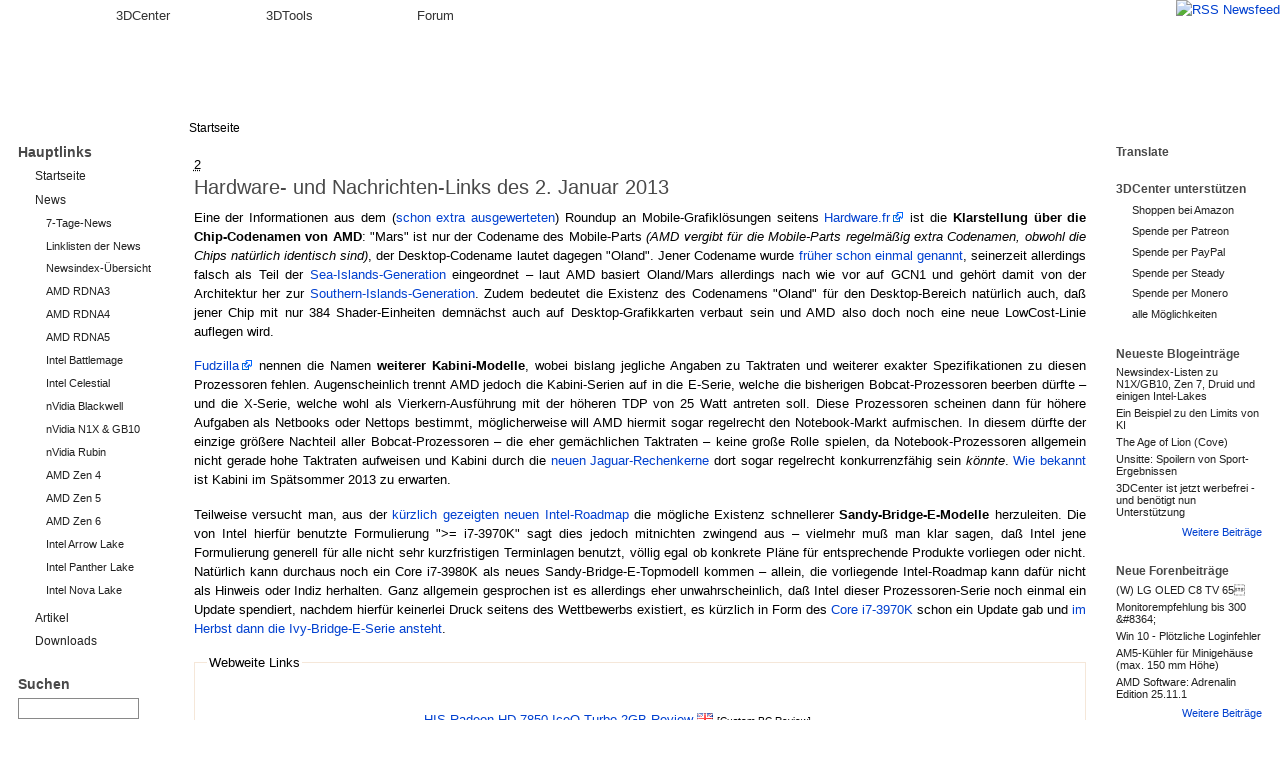

--- FILE ---
content_type: text/html; charset=utf-8
request_url: https://www.3dcenter.org/news/hardware-und-nachrichten-links-des-2-januar-2013
body_size: 11947
content:
<!DOCTYPE html>
<html lang="de">
  <head>
<meta http-equiv="Content-Type" content="text/html; charset=utf-8" />
    <title>Hardware- und Nachrichten-Links des 2. Januar 2013 | 3DCenter.org</title>
    <meta http-equiv="Content-Type" content="text/html; charset=utf-8" />
<meta name="copyright" content="/impressum/copyright" />
<meta name="DC.Title" content="Hardware- und Nachrichten-Links des 2. Januar 2013" />
<meta name="description" content="Eine der Informationen aus dem (schon extra ausgewerteten) Roundup an Mobile-Grafiklösungen seitens Hardware.fr ist die Klarstellung über die Chip-Codenamen von AMD: &quot;Mars&quot; ist nur der Codename des Mobile-Parts (AMD vergibt für die" />
<meta name="robots" content="index,follow" />
<link rel="canonical" href="http://www.3dcenter.org/news/hardware-und-nachrichten-links-des-2-januar-2013" />
<link rel="shortcut icon" href="/sites/all/themes/dreid_d5/favicon.ico" type="image/x-icon" />
    <link rel="apple-touch-icon" href="/sites/all/themes/dreid_d5/images/apple-touch-icon-57x57-precomposed.png" />
    <link rel="apple-touch-icon" sizes="72x72" href="/sites/all/themes/dreid_d5/images/apple-touch-icon-72x72-precomposed.png" />
    <link rel="apple-touch-icon" sizes="114x114" href="/sites/all/themes/dreid_d5/images/apple-touch-icon-114x114-precomposed.png" />
    <meta name="fb:page_id" content="130552120376210" />
    <meta name="fb:app_id" content="172924576116940" />
    <meta name="google-translate-customization" content="74a2d4e3678db2fb-886904a510c889dc-g9d4c78e2ebf58552-10" />
    <link rel="search" type="application/opensearchdescription+xml" href="/3dc-search.xml" title="3DCenter.org" />
    <meta name="theme-color" content="#ee7500" />
    <meta name="color-scheme" content="only light" />
    <style type="text/css" media="all">@import "/dateien/css/1a58b1f70d1bf1ed76542bf1312c29ec.css";</style>
    <link rel="stylesheet" type="text/css" media="print" href="/sites/all/themes/dreid_d5/print.css" />
    <link rel="stylesheet" type="text/css" media="all" href="/sites/all/themes/dreid_d5/style_news.css" />
<link rel="stylesheet" type="text/css" media="all" href="/sites/all/themes/dreid_d5/3dcenter.css" />
    <script type="text/javascript">var THEME_URL="/sites/all/themes/dreid_d5";</script>
  </head>
  <!-- <body> -->
  <body class="type_news  sidebars">
  
<!-- Layout -->
    <div id="wrapper">
		<!-- Tabs -->
			<div id="header-primary-tabs">
				<div class="bg-right">
					<a href="/frontpage/feed" id="feed-icon-tabs">
						<img src="/sites/all/themes/dreid_d5/images/feed-icon.png" alt="RSS Newsfeed" />
					</a>
					<ul>
						<li class="start"><span></span></li>
						<li class="accentuated-accentuated accentuated"><a href="/">3DCenter</a></li>
						<li class="accentuated-passive passive"><a href="/3dtools">3DTools</a></li>
						<li class="passive-passive passive"><a href="//www.forum-3dcenter.org/vbulletin/">Forum</a></li>
						<li class="passive-end"><span class="end"></span></li>
					</ul>
				</div>
			</div>

    <!-- Hintergruende -->
    <div class="bg-base-color">
    <div class="bg-sidebar-right"><div class="bg-sidebar-left">
    <div class="bg-header">
    <div class="bg-sidebar-right-top"><div class="bg-sidebar-left-top">
    <div class="bg-container"><div class="bg-container-right">

    <div id="container" class="clear-block">
      <div id="header">
        <div id="logo-floater">
        <h1><a href="/" title="" class="section-logo">&nbsp;</a></h1>        </div>

                
        
        <div id="header-top-region"></div>

      </div> <!-- /header -->

              <div id="sidebar-left" class="sidebar">
                    <div id="block-menu-153" class="clear-block block block-menu">

  <h2>Hauptlinks</h2>

  <div class="content">
<ul class="menu">
<li class="leaf"><a href="/">Startseite</a></li>
<li class="expanded"><a href="/news">News</a>
<ul class="menu">
<li class="leaf"><a href="/news/7-Tage">7-Tage-News</a></li>
<li class="leaf"><a href="/news/linklisten">Linklisten der News</a></li>
<li class="leaf"><a href="/news/newsindex-uebersicht" title="Links zu allen Newskategorien und News-Indexlisten">Newsindex-Übersicht</a></li>
<li class="leaf"><a href="/news/amd-rdna3" title="alle Informationen und Newsmeldungen AMDs Grafikchip-Architektur &quot;RDNA3&quot; betreffend">AMD RDNA3</a></li>
<li class="leaf"><a href="/news/amd-rdna4" title="alle Informationen und Newsmeldungen AMDs Grafikchip-Architektur &quot;RDNA4&quot; betreffend">AMD RDNA4</a></li>
<li class="leaf"><a href="/news/amd-rdna5" title="alle Informationen und Newsmeldungen AMDs Grafikchip-Architektur &quot;RDNA5&quot; betreffend">AMD RDNA5</a></li>
<li class="leaf"><a href="/news/intel-battlemage" title="alle Informationen und Newsmeldungen Intels Grafikchip-Architektur &quot;Battlemage&quot; betreffend">Intel Battlemage</a></li>
<li class="leaf"><a href="/news/intel-celestial" title="alle Informationen und Newsmeldungen Intels Grafikchip-Architektur &quot;Celestial&quot; betreffend">Intel Celestial</a></li>
<li class="leaf"><a href="/news/nvidia-blackwell" title="alle Informationen und Newsmeldungen nVidias Grafikchip-Generation &quot;Blackwell&quot; betreffend">nVidia Blackwell</a></li>
<li class="leaf"><a href="/news/nvidia-n1x-gb10" title="alle Informationen und Newsmeldungen den gemeinsamen SoC von nVidia und MediaTek betreffend">nVidia N1X &amp; GB10</a></li>
<li class="leaf"><a href="/news/nvidia-rubin" title="alle Informationen und Newsmeldungen nVidias Grafikchip-Generation &quot;Rubin&quot; betreffend">nVidia Rubin</a></li>
<li class="leaf"><a href="/news/amd-zen-4" title="alle Informationen und Newsmeldungen AMDs CPU-Generation &quot;Zen 4&quot; betreffend">AMD Zen 4</a></li>
<li class="leaf"><a href="/news/amd-zen-5" title="alle Informationen und Newsmeldungen AMDs CPU-Generation &quot;Zen 5&quot; betreffend">AMD Zen 5</a></li>
<li class="leaf"><a href="/news/amd-zen-6" title="alle Informationen und Newsmeldungen AMDs CPU-Generation &quot;Zen 6&quot; betreffend">AMD Zen 6</a></li>
<li class="leaf"><a href="/news/intel-arrow-lake" title="alle Informationen und Newsmeldungen Intels CPU-Generation &quot;Arrow Lake&quot; betreffend">Intel Arrow Lake</a></li>
<li class="leaf"><a href="/news/intel-panther-lake" title="alle Informationen und Newsmeldungen Intels CPU-Generation &quot;Panther Lake&quot; betreffend">Intel Panther Lake</a></li>
<li class="leaf"><a href="/news/intel-nova-lake" title="alle Informationen und Newsmeldungen Intels CPU-Generation &quot;Nova Lake&quot; betreffend">Intel Nova Lake</a></li>

</ul>
</li>
<li class="collapsed"><a href="/artikel">Artikel</a></li>
<li class="leaf"><a href="/downloads">Downloads</a></li>

</ul>
</div>
</div>
<div id="block-search-0" class="clear-block block block-search">

  <h2>Suchen</h2>

  <div class="content"><form action="/news/hardware-und-nachrichten-links-des-2-januar-2013"  accept-charset="UTF-8" method="post" id="search-block-form">
<div><div class="container-inline"><div class="form-item" id="edit-search-block-form-keys-wrapper">
 <input type="text" maxlength="128" name="search_block_form_keys" id="edit-search-block-form-keys"  size="15" value="" title="Geben Sie die Wörter ein, nach denen Sie suchen möchten." class="form-text" />
</div>
<input type="submit" name="op" id="edit-submit" value="Suchen"  class="form-submit" />
<input type="hidden" name="form_id" id="edit-search-block-form" value="search_block_form"  />
</div>
</div></form>
</div>
</div>
<div id="block-user-1" class="clear-block block block-user">

  <h2>Navigation</h2>

  <div class="content">
<ul class="menu">
<li class="leaf"><a href="/artikel/fullhd-ultrahd-performance-ueberblick-2012-bis-2025" title="3DCenter FullHD &amp; UltraHD/4K Performance-Index für Grafikkarten">Gfx Performance</a></li>
<li class="leaf"><a href="/artikel/stromverbrauchs-ueberblick-fuer-directx-1112-grafikkarten" title="Stromverbrauchs-Überblick für DirectX 11/12 Grafikkarten">Gfx Stromverbrauch</a></li>
<li class="leaf"><a href="/artikel/grafikkarten-marktueberblick-oktober-2024" title="aktueller Grafikkarten-Marktüberblick">Gfx Marktüberblick</a></li>
<li class="leaf"><a href="/artikel/25-jahre-3dcenter-25-jahre-it-geschichte" title="25 Jahre 3DCenter - 25 Jahre IT-Geschichte">25 Jahre 3DCenter</a></li>
<li class="leaf"><a href="https://www.forum-3dcenter.org/vbulletin/showthread.php?t=614985&amp;goto=newpost" title="IT-Meme des Tages">IT-Meme des Tages</a></li>
<li class="collapsed"><a href="/abbildungsverzeichnis">Abbildungen</a></li>
<li class="leaf"><a href="/tracker">Neue Beiträge</a></li>
<li class="leaf"><a href="/poll" title="Bisherige Umfragen auf 3DCenter">Umfragen</a></li>
<li class="collapsed"><a href="/aggregator">Forenneuigkeiten</a></li>
<li class="leaf"><a href="/techweb-suche">Techweb Suche</a></li>
<li class="collapsed"><a href="/impressum" title="Anbieterkennzeichnung, Copyrights und Kontakt">Impressum</a></li>
<li class="leaf"><a href="http://alt.3dcenter.org">3DCenter Archiv</a></li>

</ul>
</div>
</div>
        </div>
      
      <div id="center"><div id="squeeze">
        <div class="bg-breadcrumb"><div class="bg-breadcrumb-right">
                        <div class="breadcrumb"><a href="/">Startseite</a></div>        </div></div>
        <div class="content-right-corner">        <div class="content-left-corner">      
      
        <div class="content-corner">
                    <div id="header-region" class="clear-block"></div>
                    <abbr class="published month-1" title="2013-01-02">2</abbr><h2 class="headline">Hardware- und Nachrichten-Links des 2. Januar 2013 <a class="comment-forum" href="http://www.forum-3dcenter.org/vbulletin/showthread.php?t=537158" title="Meldung im Forum kommentieren"><img class="comment-forum" src="/sites/all/themes/dreid_d5/images/comments.png" alt="" /></a></h2>          
          
                              
<div id="node-6570" class="node">



  <div class="content">
        <p>Eine der Informationen aus dem (<a href="/news/umfangreicher-performance-vergleich-mobile-grafikloesungen" target="_blank">schon extra ausgewerteten</a>) Roundup an Mobile-Grafiklösungen seitens <a href="http://www.hardware.fr/articles/885-1/preview-amd-radeon-8790m-8770m-face-15-gpu-mobiles.html" target="_blank">Hardware.fr</a> ist die <strong>Klarstellung über die Chip-Codenamen von AMD</strong>: "Mars" ist nur der Codename des Mobile-Parts <em>(AMD vergibt für die Mobile-Parts regelmäßig extra Codenamen, obwohl die Chips natürlich identisch sind)</em>, der Desktop-Codename lautet dagegen "Oland". Jener Codename wurde <a href="/news/amds-sea-islands-generation-anscheinend-mit-vier-grafikchips-mars-oland-sun-venus" target="_blank">früher schon einmal genannt</a>, seinerzeit allerdings falsch als Teil der <a href="/news/amd-sea-islands" target="_blank">Sea-Islands-Generation</a> eingeordnet – laut AMD basiert Oland/Mars allerdings nach wie vor auf GCN1 und gehört damit von der Architektur her zur <a href="/news/amd-southern-islands" target="_blank">Southern-Islands-Generation</a>. Zudem bedeutet die Existenz des Codenamens "Oland" für den Desktop-Bereich natürlich auch, daß jener Chip mit nur 384 Shader-Einheiten demnächst auch auf Desktop-Grafikkarten verbaut sein und AMD also doch noch eine neue LowCost-Linie auflegen wird.</p>
<p><a href="http://www.fudzilla.com/home/item/29958-amd%E2%80%99s-top-e-series-kabini-is-e1-3310" target="_blank">Fudzilla</a> nennen die Namen <strong>weiterer Kabini-Modelle</strong>, wobei bislang jegliche Angaben zu Taktraten und weiterer exakter Spezifikationen zu diesen Prozessoren fehlen. Augenscheinlich trennt AMD jedoch die Kabini-Serien auf in die E-Serie, welche die bisherigen Bobcat-Prozessoren beerben dürfte – und die X-Serie, welche wohl als Vierkern-Ausführung mit der höheren TDP von 25 Watt antreten soll. Diese Prozessoren scheinen dann für höhere Aufgaben als Netbooks oder Nettops bestimmt, möglicherweise will AMD hiermit sogar regelrecht den Notebook-Markt aufmischen. In diesem dürfte der einzige größere Nachteil aller Bobcat-Prozessoren – die eher gemächlichen Taktraten – keine große Rolle spielen, da Notebook-Prozessoren allgemein nicht gerade hohe Taktraten aufweisen und Kabini durch die <a href="/artikel/amds-praesentation-zu-den-jaguar-rechenkernen-des-bobcat-nachfolgers-kabini" target="_blank">neuen Jaguar-Rechenkerne</a> dort sogar regelrecht konkurrenzfähig sein <em>könnte</em>. <a href="/news/amds-neue-apus-kabini-richland-kommen-im-sommer-2013" target="_blank">Wie bekannt</a> ist Kabini im Spätsommer 2013 zu erwarten.</p>
<p>Teilweise versucht man, aus der <a href="/news/neue-intel-roadmap-bestaetigt-haswell-im-q22013-sowie-ivy-bridge-e-im-q32013" target="_blank">kürzlich gezeigten neuen Intel-Roadmap</a> die mögliche Existenz schnellerer <strong>Sandy-Bridge-E-Modelle</strong> herzuleiten. Die von Intel hierfür benutzte Formulierung "&gt;= i7-3970K" sagt dies jedoch mitnichten zwingend aus – vielmehr muß man klar sagen, daß Intel jene Formulierung generell für alle nicht sehr kurzfristigen Terminlagen benutzt, völlig egal ob konkrete Pläne für entsprechende Produkte vorliegen oder nicht. Natürlich kann durchaus noch ein Core i7-3980K als neues Sandy-Bridge-E-Topmodell kommen – allein, die vorliegende Intel-Roadmap kann dafür nicht als Hinweis oder Indiz herhalten. Ganz allgemein gesprochen ist es allerdings eher unwahrscheinlich, daß Intel dieser Prozessoren-Serie noch einmal ein Update spendiert, nachdem hierfür keinerlei Druck seitens des Wettbewerbs existiert, es kürzlich in Form des <a href="/news/erster-test-des-intel-core-i7-3970x" target="_blank">Core i7-3970K</a> schon ein Update gab und <a href="/news/neue-intel-roadmap-bestaetigt-haswell-im-q22013-sowie-ivy-bridge-e-im-q32013" target="_blank">im Herbst dann die Ivy-Bridge-E-Serie ansteht</a>.</p>
<fieldset class="fieldgroup group-webweite-links collapsible"><legend>Webweite Links</legend><div class="field field-type-text field-field-news-linkliste-grafikkart">
    <div class="field-items">
                  <div class="field-item">
                                  <div class="field-label-inline-first">Grafikkarten</div>
                                <p><a href="http://www.custompcreview.com/reviews/his-radeon-7850-iceq-turbo-2gb-review/16816/" target="_blank">HIS Radeon HD 7850 IceQ Turbo 2GB Review</a> <img src="/images/3dc/gb.png" alt="" class="lang-flag" /> <span class="small">[Custom PC Review]</span><br />
<a href="http://www.hardocp.com/article/2013/01/01/powercolor_radeon_hd_7870_myst_edition_review/" target="_blank">PowerColor Radeon HD 7870 "Myst Edition" 2GB ("Tahiti LE") Review</a> <img src="/images/3dc/gb.png" alt="" class="lang-flag" /> <span class="small">[HardOCP]</span><br />
<a href="http://www.hardware.fr/articles/885-1/preview-amd-radeon-8790m-8770m-face-15-gpu-mobiles.html" target="_blank">Preview: AMD Radeon 8790M &amp; 8770M face à 15 GPU mobiles</a> <img src="/images/3dc/fr.png" alt="" class="lang-flag" /> <span class="small">[Hardware.fr]</span></p>
              </div>
        </div>
</div>
<div class="field field-type-text field-field-news-linkliste-prozessore">
    <div class="field-items">
                  <div class="field-item">
                                  <div class="field-label-inline-first">Prozessoren</div>
                                <p><a href="http://www.computerbase.de/news/2013-01/apples-a6x-soll-zukuenftig-von-tsmc-gefertigt-werden/" target="_blank">Apples A6X soll zukünftig von TSMC gefertigt werden</a> <img src="/images/3dc/de.png" alt="" class="lang-flag" /> <span class="small">[ComputerBase]</span><br />
<a href="http://www.pcper.com/reviews/Processors/AMD-FX-8350-Overclocking-Liquid-Cooling-System" target="_blank">AMD FX-8350 Overclocking</a> <img src="/images/3dc/gb.png" alt="" class="lang-flag" /> <span class="small">[PC Perspective]</span><br />
<a href="http://vr-zone.com/articles/pc-cpus-in-2013--year-of-the-haswell/18558.html" target="_blank">PC CPUs in 2013 – Year of the Haswell</a> <img src="/images/3dc/gb.png" alt="" class="lang-flag" /> <span class="small">[VR-Zone]</span><br />
<a href="http://www.fudzilla.com/home/item/29958-amd%E2%80%99s-top-e-series-kabini-is-e1-3310" target="_blank">AMD’s top E-series Kabini is E1 3310</a> <img src="/images/3dc/gb.png" alt="" class="lang-flag" /> <span class="small">[Fudzilla]</span><br />
<a href="http://semiaccurate.com/2012/12/28/amd-says-goodbye-to-their-vision-branding/" target="_blank">AMD says goodbye to their VISION branding?</a> <img src="/images/3dc/gb.png" alt="" class="lang-flag" /> <span class="small">[SemiAccurate]</span></p>
              </div>
        </div>
</div>
<div class="field field-type-text field-field-news-linkliste-speicher">
    <div class="field-items">
                  <div class="field-item">
                                  <div class="field-label-inline-first">Speicher</div>
                                <p><a href="http://flyingsuicide.net/news/msi-fm2-a85xa-g65-breaks-world-records-with-2844-mhz-memory-frequency-and-170-5-mhz-base-clock/" target="_blank">MSI FM2-A85XA-G65 breaks World Records with 2844 MHz Memory Frequency and 170.5 MHz Base Clock</a> <img src="/images/3dc/gb.png" alt="" class="lang-flag" /> <span class="small">[Flying Suicide]</span><br />
<a href="http://www.legitreviews.com/article/2106/1/" target="_blank">Testing Memory Speeds on AMD's A10-5800K Trinity APU</a> <img src="/images/3dc/gb.png" alt="" class="lang-flag" /> <span class="small">[Legit Reviews]</span><br />
<a href="http://www.futurelooks.com/futurelooks-ddr3-memory-round-up-from-1600-2666mhz-featuring-adata-corsair-kingston-mushkin-and-patriot-memory/" target="_blank">DDR3 Memory Roundup featuring AData, Corsair, Kingston, Mushkin &amp; Patriot</a> <img src="/images/3dc/gb.png" alt="" class="lang-flag" /> <span class="small">[FutureLooks]</span><br />
<a href="http://www.overclockers.com/crucial-ballistix-tactical-lp-16-gb-ddr3-1600-review" target="_blank">Crucial Ballistix Tactical LP 2x8GB DDR3/1600 8-8-8-24 Review</a> <img src="/images/3dc/gb.png" alt="" class="lang-flag" /> <span class="small">[Overclockers]</span><br />
<a href="http://www.hardwareheaven.com/reviews/1643/pg1/kingston-hyperx-beast-ddr3-2400-32gb-memory-kit-review-introduction.html" target="_blank">Kingston HyperX Beast 2x16GB DDR3/2400 11-14-14-33 Review</a> <img src="/images/3dc/gb.png" alt="" class="lang-flag" /> <span class="small">[Hardware Heaven]</span></p>
              </div>
        </div>
</div>
<div class="field field-type-text field-field-news-linkliste-sonstige-h">
    <div class="field-items">
                  <div class="field-item">
                                  <div class="field-label-inline-first">sonstige Hardware</div>
                                <p><a href="http://www.madshrimps.be/articles/article/1000375/" target="_blank">Thermaltake eSports Level 10M Mouse Review</a> <img src="/images/3dc/gb.png" alt="" class="lang-flag" /> <span class="small">[MadShrimps]</span><br />
<a href="http://rbmods.com/cmstorm-quickfire-tk-mechanical-gaming-keyboard/" target="_blank">Cooler Master Storm Quickfire TK mechanical Gaming Keyboard Review</a> <img src="/images/3dc/gb.png" alt="" class="lang-flag" /> <span class="small">[R&amp;B Mods]</span><br />
<a href="http://www.overclockers.com/ocz_vector_review" target="_blank">OCZ Vector 256GB SATA3-SSD Review</a> <img src="/images/3dc/gb.png" alt="" class="lang-flag" /> <span class="small">[Overclockers]</span><br />
<a href="http://www.legionhardware.com/articles_pages/western_digital_black_4tb,1.html" target="_blank">Western Digital Black 4TB HDD Review</a> <img src="/images/3dc/gb.png" alt="" class="lang-flag" /> <span class="small">[Legion Hardware]</span></p>
              </div>
        </div>
</div>
<div class="field field-type-text field-field-news-linkliste-itsicherhe">
    <div class="field-items">
                  <div class="field-item">
                                  <div class="field-label-inline-first">IT-Sicherheit</div>
                                <p><a href="http://www.gulli.com/news/20587-dr-web-warnt-vor-android-trojaner-2013-01-02" target="_blank">Dr Web warnt vor Android-Trojaner</a> <img src="/images/3dc/de.png" alt="" class="lang-flag" /> <span class="small">[Gulli]</span><br />
<a href="http://www.pcgameshardware.de/Battlefield-4-PC-238749/News/Battlefield-4-Beta-Phishing-Alarm-Einladungen-1041947/" target="_blank">Battlefield 4 Beta: Phishing-Alarm für angebliche Einladungen</a> <img src="/images/3dc/de.png" alt="" class="lang-flag" /> <span class="small">[PC Games Hardware]</span><br />
<a href="http://www.heise.de/security/meldung/Provisorischer-Fix-fuer-kritische-Luecke-im-Internet-Explorer-1775274.html" target="_blank">Provisorischer Fix für kritische Lücke im Internet Explorer</a> <img src="/images/3dc/de.png" alt="" class="lang-flag" /> <span class="small">[Heise]</span></p>
              </div>
        </div>
</div>
<div class="field field-type-text field-field-news-linkliste-anderenews">
    <div class="field-items">
                  <div class="field-item">
                                  <div class="field-label-inline-first">andere News</div>
                                <p><a href="http://www.pcgameshardware.de/PlayStation-4-Konsolen-220102/News/Playstation-4-PS-Release-1042131/" target="_blank">Sony Playstation 4: Release-Ankündigung angeblich noch im Februar</a> <img src="/images/3dc/de.png" alt="" class="lang-flag" /> <span class="small">[PC Games Hardware]</span><br />
<a href="http://www.pcgameshardware.de/Xbox-720-Konsolen-232351/News/Xbox-720-Enge-Verbindung-zu-Xbox-Tablet-und-Smartphone-1042082/" target="_blank">Xbox 720: Enge Verbindung zu Xbox-Tablet und Xbox-Smartphone geplant?</a> <img src="/images/3dc/de.png" alt="" class="lang-flag" /> <span class="small">[PC Games Hardware]</span><br />
<a href="http://www.pcgameshardware.de/LCD-Hardware-154105/News/LG-Display-4K-Panels-Trend-2013-1042080/" target="_blank">LG Display: 4K-Panels der Trend für 2013</a> <img src="/images/3dc/de.png" alt="" class="lang-flag" /> <span class="small">[PC Games Hardware]</span><br />
<a href="http://winfuture.de/news,73823.html" target="_blank">Elektronik "Made in Germany" weiterhin sehr begehrt</a> <img src="/images/3dc/de.png" alt="" class="lang-flag" /> <span class="small">[WinFuture]</span><br />
<a href="http://winfuture.de/news,73836.html" target="_blank">Google macht großen Schritt in den Automobil-Markt</a> <img src="/images/3dc/de.png" alt="" class="lang-flag" /> <span class="small">[WinFuture]</span><br />
<a href="http://winfuture.de/news,73838.html" target="_blank">Fehlendes Atom: Siliziumkarbid besser als Diamant</a> <img src="/images/3dc/de.png" alt="" class="lang-flag" /> <span class="small">[WinFuture]</span><br />
<a href="http://www.golem.de/news/scripted-amiga-emulator-amiga-in-html5-und-javascript-1301-96612.html" target="_blank">Scripted Amiga Emulator: Amiga in HTML5 und Javascript</a> <img src="/images/3dc/de.png" alt="" class="lang-flag" /> <span class="small">[Golem]</span><br />
<a href="http://www.golem.de/news/linux-arbeiten-an-dateisystem-tux3-wieder-aufgenommen-1301-96627.html" target="_blank">Linux: Arbeiten an Dateisystem Tux3 wieder aufgenommen</a> <img src="/images/3dc/de.png" alt="" class="lang-flag" /> <span class="small">[Golem]</span><br />
<a href="http://www.golem.de/news/ihr-koennt-mit-uns-rechnen-anonymous-kuendigt-aktionen-fuer-2013-an-1301-96624.html" target="_blank">Anonymous kündigt Aktionen für 2013 an</a> <img src="/images/3dc/de.png" alt="" class="lang-flag" /> <span class="small">[Golem]</span><br />
<a href="http://www.golem.de/news/gesetzesinitiative-neues-gesetz-soll-telefonabzocke-mit-gewinnspielen-beenden-1301-96620.html" target="_blank">Neues Gesetz soll Telefonabzocke mit Gewinnspielen beenden</a> <img src="/images/3dc/de.png" alt="" class="lang-flag" /> <span class="small">[Golem]</span><br />
<a href="http://www.golem.de/news/beitragsservice-neue-gez-hofft-ueber-849-000-schwarzseher-aufzuspueren-1301-96628.html" target="_blank">Neue GEZ will über 849.000 Schwarzseher aufspüren</a> <img src="/images/3dc/de.png" alt="" class="lang-flag" /> <span class="small">[Golem]</span><br />
<a href="http://www.heise.de/newsticker/meldung/Zalando-vs-Otto-Konkurrenz-im-Online-Modehandel-1775345.html" target="_blank">Zalando vs. Otto: Konkurrenz im Online-Modehandel</a> <img src="/images/3dc/de.png" alt="" class="lang-flag" /> <span class="small">[Heise]</span><br />
<a href="http://www.heise.de/newsticker/meldung/Kostenlose-Online-Kurse-boomen-1772579.html" target="_blank">Kostenlose Online-Kurse boomen</a> <img src="/images/3dc/de.png" alt="" class="lang-flag" /> <span class="small">[Heise]</span><br />
<a href="http://www.heise.de/newsticker/meldung/Europaeisches-und-US-Patentamt-vereinheitlichen-Klassifizierung-1775755.html" target="_blank">Europäisches und US-Patentamt vereinheitlichen Klassifizierung</a> <img src="/images/3dc/de.png" alt="" class="lang-flag" /> <span class="small">[Heise]</span></p>
              </div>
        </div>
</div>
<div class="field field-type-text field-field-news-linkliste-wissenscha">
    <div class="field-items">
                  <div class="field-item">
                                  <div class="field-label-inline-first">Wissenschaft</div>
                                <p><a href="http://de.wikipedia.org/wiki/2._Januar" target="_blank">Was geschah am 2. Januar?</a> <img src="/images/3dc/de.png" alt="" class="lang-flag" /> <span class="small">[Wikipedia]</span><br />
<a href="http://de.wikipedia.org/wiki/3._Januar" target="_blank">Was geschah am 3. Januar?</a> <img src="/images/3dc/de.png" alt="" class="lang-flag" /> <span class="small">[Wikipedia]</span><br />
<a href="http://www.astronews.com/news/artikel/2013/01/1301-002.shtml" target="_blank">Asteroiden: 2011 AG5 kollidiert 2040 nicht mit der Erde</a> <img src="/images/3dc/de.png" alt="" class="lang-flag" /> <span class="small">[Astronews]</span><br />
<a href="http://scinexx.de/wissen-aktuell-15437-2013-01-02.html" target="_blank">Weltraumreisen schaden dem Gehirn</a> <img src="/images/3dc/de.png" alt="" class="lang-flag" /> <span class="small">[Scinexx]</span><br />
<a href="http://www.wissenschaft.de/wissenschaft/news/316593.html" target="_blank">China: Digitale Lernmethoden erschweren das Erlernen der komplexen Schriftzeichen</a> <img src="/images/3dc/de.png" alt="" class="lang-flag" /> <span class="small">[Wissenschaft.de]</span><br />
<a href="http://www.wissenschaft.de/wissenschaft/news/316592.html" target="_blank">Vermeintlich gesunder Fruchtzucker fördert übermäßiges Essen</a> <img src="/images/3dc/de.png" alt="" class="lang-flag" /> <span class="small">[Wissenschaft.de]</span></p>
              </div>
        </div>
</div>
<div class="field field-type-text field-field-news-linkliste-politik">
    <div class="field-items">
                  <div class="field-item">
                                  <div class="field-label-inline-first">Politik</div>
                                <p><a href="http://www.nachdenkseiten.de/?p=15590" target="_blank">Neujahrsansprache: Eigenlob statt Problemlösungen oder wie politisches Versagen an die Bürgerinnen und Bürger weitergereicht wird</a> <img src="/images/3dc/de.png" alt="" class="lang-flag" /> <span class="small">[NachDenkSeiten]</span><br />
<a href="http://www.heise.de/tp/artikel/38/38263/1.html" target="_blank">Arzneimittel – der kontinuierliche Skandal, Teil 3</a> <img src="/images/3dc/de.png" alt="" class="lang-flag" /> <span class="small">[Telepolis]</span><br />
<a href="http://annalist.noblogs.org/post/2013/01/01/lka-mietenproteste-sind-linksextremistisch/" target="_blank">LKA: Mietenproteste sind linksextremistisch</a> <img src="/images/3dc/de.png" alt="" class="lang-flag" /> <span class="small">[Annalist]</span><br />
<a href="http://www.heise.de/tp/artikel/38/38275/1.html" target="_blank">Europa und die Kluft zwischen Gläubigern und Schuldnern</a> <img src="/images/3dc/de.png" alt="" class="lang-flag" /> <span class="small">[Telepolis]</span><br />
<a href="http://www.spiegel.de/wirtschaft/unternehmen/kapitalflucht-chinesen-bringen-ihr-geld-aus-dem-land-a-875399.html" target="_blank">Chinesen schaffen Geld kofferweise nach Kanada</a> <img src="/images/3dc/de.png" alt="" class="lang-flag" /> <span class="small">[Der Spiegel]</span><br />
<a href="http://www.spiegel.de/wirtschaft/soziales/fiscal-cliff-in-usa-einigung-im-haushaltsstreit-ist-mogelpackung-a-875321.html" target="_blank">Einigung im US-Haushaltsstreit: Washingtons Mogelpackung</a> <img src="/images/3dc/de.png" alt="" class="lang-flag" /> <span class="small">[Der Spiegel]</span><br />
<a href="http://www.heise.de/tp/artikel/38/38285/1.html" target="_blank">Washington vor haushaltspolitischer Dauerkrise</a> <img src="/images/3dc/de.png" alt="" class="lang-flag" /> <span class="small">[Telepolis]</span><br />
<a href="http://www.heise.de/tp/blogs/6/153459" target="_blank">Demokratie in der Krise</a> <img src="/images/3dc/de.png" alt="" class="lang-flag" /> <span class="small">[Telepolis]</span></p>
              </div>
        </div>
</div>
</fieldset>
<div class="service-links"><div class="service-label">Bookmark/Search this post with: </div><ul class="links"><li  class="first service_links_fb"><span class="service_links_fb"><div id="fb-root" style="display:inline;"><a id="fbLike" title="Empfehlen-Button einblenden. Dadurch werden Daten an Facebook übermittelt." href="#"><img src="/sites/all/modules/service_links/images/facebook_like_gray.png" width="86" height="21" alt="Empfehlen" /></a></div><fb:like href="http%3A%2F%2Fwww.3dcenter.org%2Fnews%2Fhardware-und-nachrichten-links-des-2-januar-2013" send="false" layout="button_count" width="90" show_faces="false" action="recommend" font="verdana" ref="content"></fb:like></span></li>
<li  class="last service_links_tweet"><span class="service_links_tweet"><a id="tweet" title="Twittern-Button einblenden. Dadurch werden Daten an Twitter übermittelt." href="http://twitter.com/share" class="twitter-share-button" data-count="horizontal" data-lang="de" data-via="3dcenter_de" data-related="3dcenter_de,3dc" data-url="http%3A%2F%2Fwww.3dcenter.org%2Fnews%2Fhardware-und-nachrichten-links-des-2-januar-2013"><img src="/sites/all/modules/service_links/images/tweet_gray.png" width="55" height="20" alt="Tweet" /></a></span></li>
</ul></div>      </div>

  <div class="clear-block clear">
    <div class="meta">
        </div>

          <div class="links">
      <ul class="links inline"><li class="first last"><span class="node-date-user">Mit, 02.01.2013 – <a href="/users/leonidas" title="Benutzerprofil anzeigen.">Leonidas</a></span></li></ul>      <ul class="links inline"><li  class="first last print_html"><a href="/print/news/hardware-und-nachrichten-links-des-2-januar-2013" title="Druckoptimierte Version dieser Seite anzeigen." class="print-page print_html" rel="nofollow"><img src="/sites/all/modules/print/icons/print_icon.gif" alt="Druckoptimierte Version" title="Druckoptimierte Version" width="16" height="16" class="print-icon print-icon-margin" />Druckoptimierte Version</a></li>
</ul>      <ul class="links inline"><li class="first last"><img class="comment-forum" src="/sites/all/themes/dreid_d5/images/comments.png" alt=""/> <a class="comment-forum" href="http://www.forum-3dcenter.org/vbulletin/showthread.php?t=537158">Meldung im Forum kommentieren</a></li></ul>      </div>
    
      </div>
   <script type="application/ld+json">{"@context":"http:\/\/schema.org","@type":"NewsArticle","author":{"@type":"Person","name":"Leonidas"},"publisher":{"@type":"Organization","name":"3DCenter.org","url":"http:\/\/www.3dcenter.org","sameAs":["https:\/\/twitter.com\/3dcenter_de","https:\/\/www.facebook.com\/3DCenter.org"],"logo":{"@type":"ImageObject","url":"http:\/\/www.3dcenter.org\/sites\/all\/themes\/dreid_d5\/images\/logo.png"}},"mainEntityOfPage":"http:\/\/www.3dcenter.org\/news\/hardware-und-nachrichten-links-des-2-januar-2013","headline":"Hardware- und Nachrichten-Links des 2. Januar 2013","description":"","datePublished":"2013-01-02T18:33:06+01:00","dateModified":"2013-01-02T18:35:04+01:00","discussionUrl":"http:\/\/www.forum-3dcenter.org\/vbulletin\/showthread.php?t=537158"}</script>
</div>
          <span class="clear"></span>
                  </div> <!-- /.content-corner -->
        </div> <!-- /.content-left-corner -->
        </div> <!-- /.content-right-corner -->
      </div></div> <!-- /#squeeze, /#center -->

              <div id="sidebar-right" class="sidebar">
                    <div id="block-block-18" class="clear-block block block-block">

  <h2>Translate</h2>

  <div class="content"><div id="google_translate_element"></div><script type="text/javascript">
function googleTranslateElementInit() {
  new google.translate.TranslateElement({pageLanguage: 'de', layout: google.translate.TranslateElement.InlineLayout.SIMPLE}, 'google_translate_element');
}
</script><script type="text/javascript" src="https://translate.google.com/translate_a/element.js?cb=googleTranslateElementInit" async="async"></script></div>
</div>
<div id="block-block-20" class="clear-block block block-block">

  <h2>3DCenter unterstützen</h2>

  <div class="content"><div class="item-list">
<ul>
<li><a href="https://www.amazon.de/?&amp;tag=3dcentorg-21" target="_blank">Shoppen bei Amazon</a></li>
<li><a href="https://patreon.com/3DCenter" target="_blank">Spende per Patreon</a></li>
<li><a href="https://www.paypal.com/donate/?hosted_button_id=LGPHFHS2M2V6W" target="_blank">Spende per PayPal</a></li>
<li><a href="https://steadyhq.com/3dcenter" target="_blank">Spende per Steady</a></li>
<li><a href="/unterstuetzung-fuer-3dcenter#monero" target="_blank">Spende per Monero</a></li>
<li><a href="/unterstuetzung-fuer-3dcenter">alle Möglichkeiten</a></li>
</ul>
</div>
</div>
</div>
<div id="block-blog-0" class="clear-block block block-blog">

  <h2>Neueste Blogeinträge</h2>

  <div class="content"><div class="item-list"><ul><li><a href="/blog/leonidas/newsindex-listen-zu-n1xgb10-zen-7-druid-und-einigen-intel-lakes">Newsindex-Listen zu N1X/GB10, Zen 7, Druid und einigen Intel-Lakes</a></li><li><a href="/blog/leonidas/ein-beispiel-zu-den-limits-von-ki">Ein Beispiel zu den Limits von KI</a></li><li><a href="/blog/leonidas/age-lion-cove">The Age of Lion (Cove)</a></li><li><a href="/blog/leonidas/unsitte-spoilern-von-sport-ergebnissen">Unsitte: Spoilern von Sport-Ergebnissen</a></li><li><a href="/blog/leonidas/3dcenter-ist-jetzt-werbefrei-und-benoetigt-nun-unterstuetzung">3DCenter ist jetzt werbefrei - und benötigt nun Unterstützung</a></li></ul></div><div class="more-link"><a href="/blog" title="Neueste Blogeinträge lesen.">Weitere Beiträge</a></div></div>
</div>
<div id="block-aggregator-feed-2" class="clear-block block block-aggregator">

  <h2>Neue Forenbeiträge</h2>

  <div class="content"><div class="item-list"><ul><li><a href="http://www.forum-3dcenter.org/vbulletin/showthread.php?t=622868&amp;goto=newpost">(W) LG OLED C8 TV 65</a>
</li><li><a href="http://www.forum-3dcenter.org/vbulletin/showthread.php?t=622867&amp;goto=newpost">Monitorempfehlung bis 300 &amp;#8364;</a>
</li><li><a href="http://www.forum-3dcenter.org/vbulletin/showthread.php?t=622866&amp;goto=newpost">Win 10 - Plötzliche Loginfehler</a>
</li><li><a href="http://www.forum-3dcenter.org/vbulletin/showthread.php?t=622864&amp;goto=newpost">AM5-Kühler für Minigehäuse (max. 150 mm Höhe)</a>
</li><li><a href="http://www.forum-3dcenter.org/vbulletin/showthread.php?t=622861&amp;goto=newpost">AMD Software: Adrenalin Edition 25.11.1</a>
</li></ul></div><div class="more-link"><a href="/aggregator/sources/2" title="Neueste Einträge dieses Feeds anzeigen.">Weitere Beiträge</a></div></div>
</div>
<div id="block-aggregator-feed-3" class="clear-block block block-aggregator">

  <h2>Neue Beiträge im Forum Technologie</h2>

  <div class="content"><div class="item-list"><ul><li><a href="http://www.forum-3dcenter.org/vbulletin/showthread.php?t=491007&amp;goto=newpost">Bessere Monitore?</a>
</li><li><a href="http://www.forum-3dcenter.org/vbulletin/showthread.php?t=610822&amp;goto=newpost">AMDs FidelityFX Super Resolution 2.0/3.0/4.0 (FSR 2.0, FSR 3.0, FSR 4.0)</a>
</li><li><a href="http://www.forum-3dcenter.org/vbulletin/showthread.php?t=621686&amp;goto=newpost">Optiscaler, das Multifunktionswerkzeug für Upscaling, Framegenerierung und mehr</a>
</li><li><a href="http://www.forum-3dcenter.org/vbulletin/showthread.php?t=606457&amp;goto=newpost">Unreal Engine 5</a>
</li><li><a href="http://www.forum-3dcenter.org/vbulletin/showthread.php?t=294290&amp;goto=newpost">OLED macht Fortschritte</a>
</li></ul></div><div class="more-link"><a href="/aggregator/sources/3" title="Neueste Einträge dieses Feeds anzeigen.">Weitere Beiträge</a></div></div>
</div>
<div id="block-block-16" class="clear-block block block-block">

  <h2>Uns folgen</h2>

  <div class="content"><p><a href="/frontpage/feed"><img src="/images/3dc/feed-big.png" alt="RSS" /></a> <a href="https://www.facebook.com/3DCenter.org"><img src="/images/3dc/facebook-big.png" alt="Facebook" /></a> <a href="https://twitter.com/3dcenter_org"><img src="/images/3dc/twitter-big.png" alt="Twitter" /></a></p>
</div>
</div>
<div id="block-block-6" class="clear-block block block-block">

  <h2>Partner</h2>

  <div class="content"><div class="item-list">
<ul>
<li><a href="http://www.pcgameshardware.de/" target="_blank" title="PC Games Hardware">PCGH.de</a></li>
<li><a href="http://www.planet3dnow.de/" target="_blank" title="Planet 3DNow!">Planet 3DNow!</a></li>
<li><a href="http://www.tweakpc.de/" target="_blank" title="TweakPC">TweakPC</a></li>
<li><a href="http://www.spieleflut.de/" target="_blank" title="Spieleflut">Spieleflut</a></li>
<li><a href="http://www.spieletipps.de/" target="_blank" title="Spiele Tipps">Spiele Tipps</a></li>
<li><a href="http://winfuture.de/" target="_blank" title="WinFuture">WinFuture</a></li>
<li><a href="http://www.gamezone.de/" target="_blank" title="GameZone">GameZone</a></li>
</ul>
</div>
</div>
</div>
<div id="block-poll-0" class="clear-block block block-poll">

  <h2>Umfrage</h2>

  <div class="content"><form action="/umfrage/umfrage-aendert-amds-neue-treiberpolitik-etwas-den-eigenen-kaufgewohnheiten-empfehlungen"  accept-charset="UTF-8" method="post" id="poll-view-voting">
<div><div class="poll">  <div class="vote-form">    <div class="choices"><div class="form-item">
 <label>Umfrage: Ändert AMDs neue Treiberpolitik etwas an den eigenen Kaufgewohnheiten &amp; Empfehlungen?: </label>
 <div class="form-radios"><div class="form-item" id="edit-choice-0-wrapper">
 <label class="option"><input type="radio" name="choice" value="0"   class="form-radio" /> keine echte Änderung meines Kauf- und Empfehlungsverhaltens</label>
</div>
<div class="form-item" id="edit-choice-1-wrapper">
 <label class="option"><input type="radio" name="choice" value="1"   class="form-radio" /> Praxis abwarten und sich später neu positionieren</label>
</div>
<div class="form-item" id="edit-choice-2-wrapper">
 <label class="option"><input type="radio" name="choice" value="2"   class="form-radio" /> das gibt durchaus Abzüge in der B-Note gegen AMD</label>
</div>
<div class="form-item" id="edit-choice-3-wrapper">
 <label class="option"><input type="radio" name="choice" value="3"   class="form-radio" /> leider kann man damit AMD kaum noch kaufen und nicht mehr empfehlen</label>
</div>
<div class="form-item" id="edit-choice-4-wrapper">
 <label class="option"><input type="radio" name="choice" value="4"   class="form-radio" /> hätte sowieso niemals AMD gekauft oder empfohlen</label>
</div>
</div>
</div>
    </div>    <div class="g-recaptcha choices" data-sitekey="6LedBCYTAAAAANNw5ANmT2EfjEMzrMtAqZfS0Y78" data-size="compact"></div><input type="hidden" name="nid" id="edit-nid" value="17804"  />
<input type="submit" name="op" id="edit-vote" value="Abstimmen"  class="form-submit" />
  </div><input type="hidden" name="form_id" id="edit-poll-view-voting" value="poll_view_voting"  />
</div>
</div></form>
</div>
  <div class="links"><ul><li  class="first 0"><a href="/poll" title="Umfragen dieser Seite anzeigen." class="0">Frühere Umfragen</a></li>
<li  class="last 1"><a href="/node/17804/results" title="Aktuelle Umfrageergebnisse anzeigen." class="1">Ergebnisse</a></li>
</ul></div>
</div>
        </div>
      
        <div id="footer"><span class="small"><a href="/impressum" title="Anbieterkennzeichnung, Copyrights und Kontakt">Impressum</a> &sdot; <a href="#header" rel="nofollow">nach oben</a></span>
                <!-- Signum -->
                <div id="gravotechnik">
                    <a href="http://gravotechnik.com/" title="Gravotechnik Design"></a>
                </div><!-- /Signum -->
        </div> <!-- /Footer -->

    </div> <!-- /container -->

    </div></div>
    </div></div>
    </div>
    </div></div>
    </div> <!-- /Hintergruende -->

 </div>
<!-- /layout -->

  <script type="text/javascript" defer="defer" async="async" src="https://www.google.com/recaptcha/api.js"></script>
    <script type="text/javascript" src="/misc/jquery.js"></script>
<script type="text/javascript" src="/misc/drupal.js"></script>
<script type="text/javascript" src="/sites/all/modules/img_assist/img_assist.js"></script>
<script type="text/javascript" src="/sites/all/modules/jstools/jstools.js"></script>
<script type="text/javascript" src="/sites/all/modules/jstools/collapsiblock/collapsiblock.js"></script>
<script type="text/javascript" src="/sites/all/modules/jstools/jquery.cookie.min.js"></script>
<script type="text/javascript" src="/sites/all/modules/thickbox/thickbox_auto.js"></script>
<script type="text/javascript" src="/sites/all/modules/thickbox/thickbox.js"></script>
<script type="text/javascript" src="/sites/all/modules/service_links/scripts/likes.min.js"></script>
<script type="text/javascript" src="/misc/collapse.js"></script>
<script type="text/javascript" src="/sites/all/modules/jstools/collapse.js"></script>
<script type="text/javascript">Drupal.extend({ settings: { "jstools": { "cleanurls": true, "basePath": "/" }, "collapsiblock": { "blocks": { "block-aggregator-feed-2": "2", "block-aggregator-feed-3": "2", "block-views-downloads_overview": "1", "block-menu-158": "1", "block-user-1": "1", "block-aggregator-feed-6": "2", "block-block-5": "1", "block-block-3": "1", "block-block-6": "1", "block-aggregator-feed-7": "2", "block-aggregator-feed-4": "2", "block-aggregator-feed-5": "2", "block-aggregator-feed-8": "2", "block-block-2": "1", "block-block-4": "1", "block-block-7": "1", "block-search-0": "1", "block-block-8": "1", "block-user-3": "1", "block-node-0": "1", "block-devel-2": "1", "block-menu-177": "1", "block-views-Artikel_all": "1", "block-block-10": "1", "block-blog-0": "2", "block-views-Artikel_all_category": "1", "block-devel_node_access-0": "1", "block-views-blog_overview": "1", "block-views-Artikel_wip": "1", "block-devel-0": "1", "block-block-11": "1", "block-block-12": "1", "block-block-13": "1", "block-aggregator-feed-9": "2", "block-block-14": "1", "block-block-15": "1", "block-profile-0": "1", "block-block-16": "1", "block-block-17": "1", "block-block-18": "2", "block-similarterms-7": "1", "block-views-news_top_news_list": "2", "block-block-19": "1", "block-flattr-button_page": "1", "block-block-20": "1" }, "default_state": 1 }, "thickbox": { "close": "Schließen", "next": "Nächstes \x3e", "prev": "\x3c Voriges", "esc_key": "oder ESC Taste", "next_close": "Nächstes / Beim Letzten schließen", "image_count": "Bild !current von !total", "derivative": "_original" } } });</script>
<script type="text/javascript">var BASE_URL = "/";</script>
    <script type="text/javascript" src="/sites/all/themes/dreid_d5/functions.js"></script>
    <script type="text/javascript">
  (function(i,s,o,g,r,a,m){i['GoogleAnalyticsObject']=r;i[r]=i[r]||function(){
  (i[r].q=i[r].q||[]).push(arguments)},i[r].l=1*new Date();a=s.createElement(o),
  m=s.getElementsByTagName(o)[0];a.async=1;a.src=g;m.parentNode.insertBefore(a,m)
  })(window,document,'script','https://www.google-analytics.com/analytics.js','ga');

  ga('create', 'UA-91027697-1', 'auto');
  ga('send', 'pageview');

</script>
  </body>
</html>


--- FILE ---
content_type: text/html; charset=utf-8
request_url: https://www.google.com/recaptcha/api2/anchor?ar=1&k=6LedBCYTAAAAANNw5ANmT2EfjEMzrMtAqZfS0Y78&co=aHR0cHM6Ly93d3cuM2RjZW50ZXIub3JnOjQ0Mw..&hl=en&v=TkacYOdEJbdB_JjX802TMer9&size=compact&anchor-ms=20000&execute-ms=15000&cb=9d0c3e1vr7ya
body_size: 45773
content:
<!DOCTYPE HTML><html dir="ltr" lang="en"><head><meta http-equiv="Content-Type" content="text/html; charset=UTF-8">
<meta http-equiv="X-UA-Compatible" content="IE=edge">
<title>reCAPTCHA</title>
<style type="text/css">
/* cyrillic-ext */
@font-face {
  font-family: 'Roboto';
  font-style: normal;
  font-weight: 400;
  src: url(//fonts.gstatic.com/s/roboto/v18/KFOmCnqEu92Fr1Mu72xKKTU1Kvnz.woff2) format('woff2');
  unicode-range: U+0460-052F, U+1C80-1C8A, U+20B4, U+2DE0-2DFF, U+A640-A69F, U+FE2E-FE2F;
}
/* cyrillic */
@font-face {
  font-family: 'Roboto';
  font-style: normal;
  font-weight: 400;
  src: url(//fonts.gstatic.com/s/roboto/v18/KFOmCnqEu92Fr1Mu5mxKKTU1Kvnz.woff2) format('woff2');
  unicode-range: U+0301, U+0400-045F, U+0490-0491, U+04B0-04B1, U+2116;
}
/* greek-ext */
@font-face {
  font-family: 'Roboto';
  font-style: normal;
  font-weight: 400;
  src: url(//fonts.gstatic.com/s/roboto/v18/KFOmCnqEu92Fr1Mu7mxKKTU1Kvnz.woff2) format('woff2');
  unicode-range: U+1F00-1FFF;
}
/* greek */
@font-face {
  font-family: 'Roboto';
  font-style: normal;
  font-weight: 400;
  src: url(//fonts.gstatic.com/s/roboto/v18/KFOmCnqEu92Fr1Mu4WxKKTU1Kvnz.woff2) format('woff2');
  unicode-range: U+0370-0377, U+037A-037F, U+0384-038A, U+038C, U+038E-03A1, U+03A3-03FF;
}
/* vietnamese */
@font-face {
  font-family: 'Roboto';
  font-style: normal;
  font-weight: 400;
  src: url(//fonts.gstatic.com/s/roboto/v18/KFOmCnqEu92Fr1Mu7WxKKTU1Kvnz.woff2) format('woff2');
  unicode-range: U+0102-0103, U+0110-0111, U+0128-0129, U+0168-0169, U+01A0-01A1, U+01AF-01B0, U+0300-0301, U+0303-0304, U+0308-0309, U+0323, U+0329, U+1EA0-1EF9, U+20AB;
}
/* latin-ext */
@font-face {
  font-family: 'Roboto';
  font-style: normal;
  font-weight: 400;
  src: url(//fonts.gstatic.com/s/roboto/v18/KFOmCnqEu92Fr1Mu7GxKKTU1Kvnz.woff2) format('woff2');
  unicode-range: U+0100-02BA, U+02BD-02C5, U+02C7-02CC, U+02CE-02D7, U+02DD-02FF, U+0304, U+0308, U+0329, U+1D00-1DBF, U+1E00-1E9F, U+1EF2-1EFF, U+2020, U+20A0-20AB, U+20AD-20C0, U+2113, U+2C60-2C7F, U+A720-A7FF;
}
/* latin */
@font-face {
  font-family: 'Roboto';
  font-style: normal;
  font-weight: 400;
  src: url(//fonts.gstatic.com/s/roboto/v18/KFOmCnqEu92Fr1Mu4mxKKTU1Kg.woff2) format('woff2');
  unicode-range: U+0000-00FF, U+0131, U+0152-0153, U+02BB-02BC, U+02C6, U+02DA, U+02DC, U+0304, U+0308, U+0329, U+2000-206F, U+20AC, U+2122, U+2191, U+2193, U+2212, U+2215, U+FEFF, U+FFFD;
}
/* cyrillic-ext */
@font-face {
  font-family: 'Roboto';
  font-style: normal;
  font-weight: 500;
  src: url(//fonts.gstatic.com/s/roboto/v18/KFOlCnqEu92Fr1MmEU9fCRc4AMP6lbBP.woff2) format('woff2');
  unicode-range: U+0460-052F, U+1C80-1C8A, U+20B4, U+2DE0-2DFF, U+A640-A69F, U+FE2E-FE2F;
}
/* cyrillic */
@font-face {
  font-family: 'Roboto';
  font-style: normal;
  font-weight: 500;
  src: url(//fonts.gstatic.com/s/roboto/v18/KFOlCnqEu92Fr1MmEU9fABc4AMP6lbBP.woff2) format('woff2');
  unicode-range: U+0301, U+0400-045F, U+0490-0491, U+04B0-04B1, U+2116;
}
/* greek-ext */
@font-face {
  font-family: 'Roboto';
  font-style: normal;
  font-weight: 500;
  src: url(//fonts.gstatic.com/s/roboto/v18/KFOlCnqEu92Fr1MmEU9fCBc4AMP6lbBP.woff2) format('woff2');
  unicode-range: U+1F00-1FFF;
}
/* greek */
@font-face {
  font-family: 'Roboto';
  font-style: normal;
  font-weight: 500;
  src: url(//fonts.gstatic.com/s/roboto/v18/KFOlCnqEu92Fr1MmEU9fBxc4AMP6lbBP.woff2) format('woff2');
  unicode-range: U+0370-0377, U+037A-037F, U+0384-038A, U+038C, U+038E-03A1, U+03A3-03FF;
}
/* vietnamese */
@font-face {
  font-family: 'Roboto';
  font-style: normal;
  font-weight: 500;
  src: url(//fonts.gstatic.com/s/roboto/v18/KFOlCnqEu92Fr1MmEU9fCxc4AMP6lbBP.woff2) format('woff2');
  unicode-range: U+0102-0103, U+0110-0111, U+0128-0129, U+0168-0169, U+01A0-01A1, U+01AF-01B0, U+0300-0301, U+0303-0304, U+0308-0309, U+0323, U+0329, U+1EA0-1EF9, U+20AB;
}
/* latin-ext */
@font-face {
  font-family: 'Roboto';
  font-style: normal;
  font-weight: 500;
  src: url(//fonts.gstatic.com/s/roboto/v18/KFOlCnqEu92Fr1MmEU9fChc4AMP6lbBP.woff2) format('woff2');
  unicode-range: U+0100-02BA, U+02BD-02C5, U+02C7-02CC, U+02CE-02D7, U+02DD-02FF, U+0304, U+0308, U+0329, U+1D00-1DBF, U+1E00-1E9F, U+1EF2-1EFF, U+2020, U+20A0-20AB, U+20AD-20C0, U+2113, U+2C60-2C7F, U+A720-A7FF;
}
/* latin */
@font-face {
  font-family: 'Roboto';
  font-style: normal;
  font-weight: 500;
  src: url(//fonts.gstatic.com/s/roboto/v18/KFOlCnqEu92Fr1MmEU9fBBc4AMP6lQ.woff2) format('woff2');
  unicode-range: U+0000-00FF, U+0131, U+0152-0153, U+02BB-02BC, U+02C6, U+02DA, U+02DC, U+0304, U+0308, U+0329, U+2000-206F, U+20AC, U+2122, U+2191, U+2193, U+2212, U+2215, U+FEFF, U+FFFD;
}
/* cyrillic-ext */
@font-face {
  font-family: 'Roboto';
  font-style: normal;
  font-weight: 900;
  src: url(//fonts.gstatic.com/s/roboto/v18/KFOlCnqEu92Fr1MmYUtfCRc4AMP6lbBP.woff2) format('woff2');
  unicode-range: U+0460-052F, U+1C80-1C8A, U+20B4, U+2DE0-2DFF, U+A640-A69F, U+FE2E-FE2F;
}
/* cyrillic */
@font-face {
  font-family: 'Roboto';
  font-style: normal;
  font-weight: 900;
  src: url(//fonts.gstatic.com/s/roboto/v18/KFOlCnqEu92Fr1MmYUtfABc4AMP6lbBP.woff2) format('woff2');
  unicode-range: U+0301, U+0400-045F, U+0490-0491, U+04B0-04B1, U+2116;
}
/* greek-ext */
@font-face {
  font-family: 'Roboto';
  font-style: normal;
  font-weight: 900;
  src: url(//fonts.gstatic.com/s/roboto/v18/KFOlCnqEu92Fr1MmYUtfCBc4AMP6lbBP.woff2) format('woff2');
  unicode-range: U+1F00-1FFF;
}
/* greek */
@font-face {
  font-family: 'Roboto';
  font-style: normal;
  font-weight: 900;
  src: url(//fonts.gstatic.com/s/roboto/v18/KFOlCnqEu92Fr1MmYUtfBxc4AMP6lbBP.woff2) format('woff2');
  unicode-range: U+0370-0377, U+037A-037F, U+0384-038A, U+038C, U+038E-03A1, U+03A3-03FF;
}
/* vietnamese */
@font-face {
  font-family: 'Roboto';
  font-style: normal;
  font-weight: 900;
  src: url(//fonts.gstatic.com/s/roboto/v18/KFOlCnqEu92Fr1MmYUtfCxc4AMP6lbBP.woff2) format('woff2');
  unicode-range: U+0102-0103, U+0110-0111, U+0128-0129, U+0168-0169, U+01A0-01A1, U+01AF-01B0, U+0300-0301, U+0303-0304, U+0308-0309, U+0323, U+0329, U+1EA0-1EF9, U+20AB;
}
/* latin-ext */
@font-face {
  font-family: 'Roboto';
  font-style: normal;
  font-weight: 900;
  src: url(//fonts.gstatic.com/s/roboto/v18/KFOlCnqEu92Fr1MmYUtfChc4AMP6lbBP.woff2) format('woff2');
  unicode-range: U+0100-02BA, U+02BD-02C5, U+02C7-02CC, U+02CE-02D7, U+02DD-02FF, U+0304, U+0308, U+0329, U+1D00-1DBF, U+1E00-1E9F, U+1EF2-1EFF, U+2020, U+20A0-20AB, U+20AD-20C0, U+2113, U+2C60-2C7F, U+A720-A7FF;
}
/* latin */
@font-face {
  font-family: 'Roboto';
  font-style: normal;
  font-weight: 900;
  src: url(//fonts.gstatic.com/s/roboto/v18/KFOlCnqEu92Fr1MmYUtfBBc4AMP6lQ.woff2) format('woff2');
  unicode-range: U+0000-00FF, U+0131, U+0152-0153, U+02BB-02BC, U+02C6, U+02DA, U+02DC, U+0304, U+0308, U+0329, U+2000-206F, U+20AC, U+2122, U+2191, U+2193, U+2212, U+2215, U+FEFF, U+FFFD;
}

</style>
<link rel="stylesheet" type="text/css" href="https://www.gstatic.com/recaptcha/releases/TkacYOdEJbdB_JjX802TMer9/styles__ltr.css">
<script nonce="vq1llfPoB855MY300De0RQ" type="text/javascript">window['__recaptcha_api'] = 'https://www.google.com/recaptcha/api2/';</script>
<script type="text/javascript" src="https://www.gstatic.com/recaptcha/releases/TkacYOdEJbdB_JjX802TMer9/recaptcha__en.js" nonce="vq1llfPoB855MY300De0RQ">
      
    </script></head>
<body><div id="rc-anchor-alert" class="rc-anchor-alert"></div>
<input type="hidden" id="recaptcha-token" value="[base64]">
<script type="text/javascript" nonce="vq1llfPoB855MY300De0RQ">
      recaptcha.anchor.Main.init("[\x22ainput\x22,[\x22bgdata\x22,\x22\x22,\[base64]/[base64]/[base64]/[base64]/[base64]/MjU1Onk/NToyKSlyZXR1cm4gZmFsc2U7cmV0dXJuIEMuWj0oUyhDLChDLk9ZPWIsaz1oKHk/[base64]/[base64]/[base64]/[base64]/[base64]/bmV3IERbUV0oZlswXSk6Yz09Mj9uZXcgRFtRXShmWzBdLGZbMV0pOmM9PTM/bmV3IERbUV0oZlswXSxmWzFdLGZbMl0pOmM9PTQ/[base64]/[base64]/[base64]\x22,\[base64]\x22,\x22HTfCssO9w5lawrnCjTM/ZRTDjWPDjMKmw4vCn8KlGMKEw4BwFMO/w7zCkcO8fgXDll3Cg1ZKwpvDuibCpMKvNCdfKU3Cj8OCSMKDbBjCkg3CpsOxwpM1wo/CswPDt0Jtw6HDq03CoDjDjMONTsKfwrLDnEcYLFXDmmclA8OTbsOvVUcmDGfDokMgVEbCgwEww6R+wq3Cg8OqZ8O5wqTCm8OTwq/CvGZ+D8KCWGfCigAjw5bCocKSbnM2ZsKZwrYfw5Q2BCTDkMKtX8KSSV7Cr2DDhMKFw5dsJ2kpa2lyw5dlwqZowpHDpMKvw53CmhbCoR9dcMKQw5gqGyLCosOmwoNMNCVjwoQQfMKZcBbCuyMyw4HDuAfChXc1cEUTFjHDgBcjwqLDjMO3LyhuJsKQwqtkWsK2w4/Dh1A1K0UCXsOxfMK2wpnDocOJwpQCw7jDghbDqMKuwoU9w51Aw5YdTV/DtU4iw77CmnHDi8KtVcKkwosBwr/Cu8KTRsOAfMKuwr1IZEXCgSZtKsK5esOHEMKfwqYQJFHCjcO8Q8KLw5nDp8OVwrcHOwFQw5fCisKPAcO/[base64]/CnFvCl1x2HA1pKGBha8KzERZFw5HDuMKvDT8VPsOmMi52wqvDssOMwp9rw5TDrlnDtjzClcKvDH3DhF8dDGZ1N0g/w6YKw4zCoHDCp8O1wr/Cm0ERwq7CmEEXw77CoxE/[base64]/[base64]/IsKow7ZmVcOdwpXDij3CtcKuBGTClcKfZcOUasOxw4HDusOkQgXDhcOJwrbCkcOwSsKswqXDm8OKw71mwpEEXQgkw4cCV20GahfCkVTDqsOOMcKlZ8OWw48dL8OcF8OUw5cQwovCj8KQw4/DgzTDtMOoC8KiSQpIWgHDpMOQMMOiw5vDu8KIwpdOw7LDsTgrBVHCqBAwbnYtAHAxw74jI8KlwrR7ShvCuADDo8O1wqVlwopEAMKlHmPDiCENXsK+ZC0Cw5/[base64]/HUbCmcKPw6kQwqAWFi/[base64]/M2DDkQlkIFZMC8KmH8KRIsOrw5fCqWXDtcOYw5rCoEscCnhPw6bDscKUdsO5YMKfw7s5wojCl8KmcsKgwqEoworDhEkDPCRhw6vDrFVvP8O2w79IwrzDpMOmLhV9P8KiGw3CoQDDnMKzBsKLGDvCpsKVwpzDqh3CvcKZaEQUw6kuHh/CuXVFwqNfKMKbwpRAB8O1QRHCoWMCwoEnw6TDoWZ9wpFwJcOEUAvCpwfCqWhxF01MwpVEwrLCsWdQwqpNw4FmcxbChsO5NMO2wrvCkWY9YyxMHzXDscO4w47DpcKiw6xsWsO3R39Twr/[base64]/LHvDqMKnw6/DpR97w4Bdw5gESArCr8OGw7bCvsK9woptFsKqwoTDrHTDu8KtNmFJwpbCu3QtEsKuw7MDw4RhTMKNNV56bklgwoY5wrTCvyEbw53DisKsNFfDrsKYw7fDhsOdwrjCh8K9wqtswrlRwqTDoFRVw7bCmAk/[base64]/CqcOTDcK/[base64]/CrcK9w4XDnDl3asKyYsK5w47Co8KiAgdIemvDi0BTwpvDolZBw53CvEnCuAtTw7YZMGjCmcOewrE3w5PDjktaHMKaXcOTHsKhUiJaF8O2c8OEw490ZQXDgW7Co8KFRlBmOAdDwq0dIMKFw5Vjw5zCiXZjw6nDiAPCvsOPwo/Dgz/DiR/DqyVgwobDizkoAMO6GUHChBbDsMKewpwZPTZ0w6UiP8OVUMKVWjkDNgrCvXLCh8KAWMO5L8OTamzCt8K4W8OxR2zCtlrCscK6KsKDwrrDlzUoDAA7wozDmcO5w47DuMOlwoXCvcK8aXx/[base64]/wpjCiSXCjnHDuHl+GHsjGS7CgMK5NsOPL3xjH0jDsg1xUAwGw78XIUjDpAgAJiDCgmt3wpNewox7NcOkSsO4wq/[base64]/wpfCksOuw79zwo3Ct8O8wp9aw6XCvcKyKXV5YRFRLMKtw6bDqmY0w4sOH3TDv8OwfsOlIMOSdzxBworDuR1iwrLCr3fDj8Osw7IRQMOcwrg9T8KraMKNw6MWw47CiMKlRhbClMKrw7PDkMOQwpjCn8KEDiUxwqMHbF/CrcKTwqHDt8Kww4PCmMOxw5TCkwPDhm5zwp7DgsKFDA1QUifDjD5xwrvDhMKDwoPDi1DCs8Kpw5c1w4/[base64]/DnB/[base64]/Dl8OIXsOKwrTCsw8IwoNfJy0FG1bDtsKwbcKMw6h1w7rCqDbCgnXCtkULecKeTSp9Tm0icMOZMMKhw6PCvAfDmcKAw6xDw5XDlATDj8O9YcOjO8OwKWkcWFwgwqMfYFLCm8KqXkoyw47DsVpCQsO/XRfDiQ7DhDI2KMOPITDCmMOqwr7Ch2oJwozCnFctZ8KSM3NnA0fCvMKjw6V5cS/Cj8OUwq7ChcO4w6FUwpXCuMOUw5rDqibDj8Kcw7HDgCzCj8K1w7XDpsOZHUTDtMKxFMOBwpUpRsKxIsOKIcKLGWggwqgbc8OUFGLDq2vDhznCpcKsfB/CrGbCtMOIwqPDmV/Dh8OJwpsTO14DwrIzw6tAwojCvcK9dsKgJMK9LxTCu8KKb8OWUT1vwozCusKbwqjDosOdw7PDr8K2woNMwqzCsMOHcMOiM8O9w5Jww7AuwrQXUzbDtMOlNMOmw4xNwr4zwrE6dg54w5cZw7YhAsKOD0cYw6vDhsO9wqrCosKeKSnCvTPDhCTCgH/[base64]/MUN8w50bwq9tTMK7w5XDiUfDs8OCJMO8wr7Cp0REPgrCkMObwrDCv0fDrUUAwoxFJWfCr8OrwrAGHMOVNMKlXVJjw6jChWoPw74DT1HDrcKfXDd8w6hPwp3CkcOxw7A/wojCncO/TsKcw6YJUghvHzBVbMObPsOowpstwqwHw7RsfcO5ZCRKJSIUw7nCpTfDvMOMIyModG8xw43CgFIcVx8SdT7DslXCjx0ze1w/wo3DhEzCpT1CeUFQZVggOMKiw448bxHDqMOxwpIpwphWUcOCBMOwFx9HXcOLwoNdwqNmw77CosOfbsKbFTjDu8OqKMKzwp3Ctjx/w7TDmmDCgQ/Cn8OAw6TCsMONwq99w4kcExM7woUnKglYwqjDp8OTMcKUworCmsKTw4A7C8KMFxB8w7gxL8K3w7k+w4duUsKmw6Z3w7MrwqLChcOGKwLDgjXCtcOIw57CqGt6KsOaw6zCtgorDnrDszYRw6QgEsKsw5diWDzDi8KwdU8ywphmNMOKwonCm8K/[base64]/DmcOwdXjCv8Krw5UwJcKZw6PDlFjCuMKED3XCkUvCkgPCsEnDscOBw6pyw6TCuXDCv30Dwqgjw65MJ8KlWsOEw7xcwolzwq/CvXjDn0kPw4XDlynDjVLDuHEow4LDsMKew5JeVw/DkS/CpMONwoEtw73Dh8K/[base64]/CvMOwNXcrw7B0w5UgwqHDtgPCsMO4BUHDrcOQw5RZwr4FwoMrw5/CqC90Y8KFPMKIw6RqwpEfWMOQXzF3O3/CuXPDmcOswo/CuFhbw5bDq1/[base64]/[base64]/DrMKCwqvCgRYpLw4LZxUnw5lTw4LDhnx0wrvDohrCimnDo8OLIsOVDcKAwo4YfC7DpcKUKUzDksOYw4DCjj7DpQJKwrbCpHMtwovDoR/DksOpw4xHwpjCmsO1w6B/wrcywo5uw68LCcK1L8OYJ0fDgsK2LEEvf8Khw5Mzw6zDlDnClR9vw7nCssO2wqdUJ8KMAUDDmcOMH8OnQn/Cil3Do8KWUjlbBz7DrMKDRFfCv8O7wonDhkjCn0DDgMOZwpwzMhkmV8OFV3Bcw5gAw559SMKOw5EfUHTDs8KOw5TDu8K+PcOZwq9AdArCqXvCjMKmbMOUw4/Dm8KswpPCu8OhwpPCn0R2wpgsfmHClTVmeHXCj37DrcKDw5TDqDBVwqp3woAnw4cjFMK4UcOvQDjDssKAw715Ux9daMOpdztlb8KTwodnT8OcIMOHWcOocQ/Drjh0F8Kzw6JDw4fDusKkwqXDvcKjFS8Mwo5sPsOjwpnCrMKSM8KiPsKJw5pHw7lTwo/DmHfCosKqNUEZelPDvH/CukILRV1/[base64]/CvcKiZcO9wrQlw5XDmcOMMQ/[base64]/[base64]/DtiIPw4zDnsKUDSZ3MD0IbcODE2fCuQ1NXB1OFmfDoC/ClMK0F00Ewp1zAMOIfsKZecOYw5F2wrvDiAIHNijDpyZxVWZOw4JKMBjCgsOXc2vCnEIUwroLBXMEw4nCpcKRw4bCvMO/wo5Kw5rCqVtawoPDnMKlwrDCusOBHlFWF8OrYQ/CmcKVf8OLYTPCvgA7w7zDu8O+w6DDicKXw7QAf8KEDDrDoMO/[base64]/fjUaZsOIVMOtwqrCkRIobQZDw6FewrXCj8KYwo0JNsOEPcKCw4pqw67Di8Osw4QibsOsI8OkK3HDv8KJw7o4wq12MFYgP8KFwqhnw6wFwoBQVcKNwpp1wqpjIsKqKsOLw6s2wobChE3CkcKtw6/[base64]/CjsORwr7DpMKxwqVYwoXDn8OUwp5Uw7/CqMODwpLCkcOJVDwrSBPDhcKQAcKwYC7Djis9M0XChw51wpnClA3Ck8OUwrIfwqY9Vkl/c8KJw7sDJVl/woTCqG0lw73DpcO5KyR/woYyw4nDtMO4H8Ogw6fDvnEJw5vDssOSIFfDkcKdw4bCuAQBCnBaw6R1KMK8USPDvAjDq8KkI8K6OsK/wr/[base64]/[base64]/Cn8KGUCwSbsO3w4tTwqHDvVLCosOfwqN1ecKiTMOHNcKOwpzCvcOLXEZ0wo4uw7BfwqLCjVDCv8KcPsK+w77DhSZYwopvwoIww45yw6zCuUTCpU/[base64]/DsSstemIObRIXQAxGwovDiUB1HcK+W8KYIwU0NcK3w4fDnmRqdE3Cgx9CGXU1VljDrmLDiy7DjFnDp8KzCcKSf8KDE8K9H8O1THgKOTwkYMO8CiE5w67DgMO4acKawqRqw6wqw5zDh8K2wpE3wonCvDjCnMO+C8KPwplmHgMLJQvChQUFDzbDpgPCnUUAwoQPw6/[base64]/w5wDwpMjw4BZTiHCn8K6w6FhRhpHDnEGbQFwVsOwICcUwowPw4XDuMOMw4dRRUEHw4MWISRWwo7DpMOveW/CjFVZTsK/[base64]/Ct8KMwqfDs8O0M2M1MmYqw6pXwpxpw61Vwox7AVHDjkTDjSLCuEUUTMKRMAs5wpMFwpzDihrChcOdwoJGTsKTYSPDnxnCt8Oce3DChX3Clxk1A8O8BmIqaFjDlMOHw68wwql1ccOXw5nDiHfDj8KHw4ANwqDCmkDDlC89VCLCgHI+csKjaMKaJcOVL8OaYMOjF2/[base64]/CncKKw5nDg8KcIMO4AU1Hw7oWwoEIw4I5w7zCnMOAexLDq8KoP1zDkhTDqTnCgsOvwqDCkcKcYsKoaMKFw6A/NMKXJ8Kgw5JwXHDCsz/[base64]/[base64]/Dq8OmMsKXQMOifAHDnMKuOgvCpMKpBUI2H8Oxw6nDpyHDhko4N8KXa0fCjMK2RTELPMO0w4fDuMOoPk5lwp/DohnDhMOGwqrCjMO4w6ISwqnCujgVw7RMwrVxw4I8Vh7Cr8KYwr5uwr5iRHwCw60CLMOHw7rDoxdZOMO9YcK2KsO8w4fDqcO2IcKaI8Kyw5TCix/DrU/CsDzCsMKywqTCqsKiGWbDsVs9TsOGwrTCs3hbZR5hZmcXbsO5woRgEx8fJxBiw4duw6MNwrUoMMKtw6MXHcOlwogpwrPDpMOmFF1WJFjCiAJDwr3ClMKpNCAiwqdwBsOuw6HCj3jDsRUEw5g3EsOVBcKmfXHCvx/[base64]/Dl1ATwp/ChjTCrcOMDcKNdzQkw7vCh3HDoVd0w6bDvMOlOMKRV8OvwrbDg8Kuc0tzbGfCrsOjHjnDn8OGC8K8ecK/YQHCinhVwoLDhCHCt1bDnjEEwrvDq8K2wo3Dim5ZW8O0w54KASAlwqt5w6wwAcOCw7EPwrASCF94wpJLRsKnw4DDksOxw4MACsOsw5fDosOewpgjMH/Ci8KERcOfSjLDnQcswp/DsiPCmw9Zw4PCtcOFVcKXHB/[base64]/DriTDscO+w71dfSvCtlZONnDCpcKoe2ZVw57Cs8O9DmVjEsKNCjLCgsKDWkrCqcO6wq19BF91KMOXFcKVGjRDEVjCgyLChHpNw7bDrMOXw7B1XS7DmAtUEMOKwpvCny/DvCfCosOeLcOwwrAADsKhFHFXw4dyAMOYMgJJwrTDs0gWeWh0w5rDjGkIwqAVw6I2enEQfsK9w6R+w4M1DsK0w4ASa8KjLMKnaw/DkMOQTzVgw5/CmcOtXgktCRLDksKww606C289w7ohw7XDhsKheMOtw6MRw6DDoWLDo8K6wrTDpsO5ZcOnX8OEw4PDisKQT8K2b8K0wozDsT7Dq3/CrxFMDzjCusOXwr/DimnCksO1wr10w5PCu3Qdw7LDvAEZbsKbISHDsVjDk37DjTTCuMO5w7Eef8O2b8O2NsO2YMO/wpjDkcKww6hvwot9w7o7DT/DgmrChcOVa8KHw5cqw4vDr1DDgMOeADJoBMOLaMK5OUzDs8OHLTBcPMOrw4cNCXHDhgpQwr0HKMK7YUp0w5rDtwjDoMODwrFQDMOJwq3CmloMw6N2DcOaNjvDg37DglNWNCjCusKDwqLDlgEqXU0oI8KhwrwjwpdCw53DrjYtGTDDkS/[base64]/[base64]/Du8OGwqfCsFjDqkNzwqzCjk8CGMOiEWgFw5kgwrV3G0/DvTZFwrF5wq3CtcOOwoPDhls1YcKcw7vDv8KaOcOTbsOSw6oXw6XDvsKOYcOaRsO8acKfeDjCnj9xw5XDk8KBw7nDgAfCo8O/w4BuCVfDkHNow7glZV3CjxDDlMO+VnRtVsKFFcKrwpPDnGxUw57CuAbDmizDhsO+woMMfX/[base64]/DmcKwbGZUTAkDwoXDny7ClUfCrn/DrMOGJcKQw4zDsgDDu8ODTg7Dn0dow5Q3GsO9wp3DgsKaC8O2wq3Du8KKLyrDnVTCuhPDp2zDtlhzw5g4ZsKjGcKKw6Z9IsOow6nDusO9w6ZIUnfDlsOjQXxqKcOMOcOGVzrCtFjCicOZw5IINl3ChhRhwokDCsODdwVVwqLCr8OBD8KJwr3Dkyd7EMK0elYdacKTcD/ChMK3NHTCkMKtwpdaQMOBw67DucOSPHkKQyLDhlEFVMKfdjzCr8OXwrjCuMKQF8Kvw6JibsKWcMKQVncxNz7DqDh8w6I3wq/Dv8OaE8OZXMOfW3BacgfCtw4bwq3Do0PCqidffUwtw5xRX8K9w6lzXAHDj8O8fMKka8OhY8KPSF9fZw/DmVvDuMOgUMKeYcOow4XCnhDCj8KrWywwIBTCmcKFUz4QaHIBZMKZw6HCjUzCkDPDpE1uw5Imw6bDhhvCq2pIY8KqwqvDuF3Dh8OHKx3Co35lw63DkMKAwpJJwrRrfsOLwq7CjcO6f3EONT/CvX4PwpIVw4cEOcKgwpDDi8Oww5hbw5xqZ3sDQXfDksOpLwfCnMOoBMKjDmvCq8OOwpXDlMOuKMKSw4MmaCAtwofDnsKbUXPCqcOXw6DCrcOXw4IPFMKPYBooJkxHMcOAa8K3d8O/[base64]/[base64]/w6bClMOVw51bBHjChcKBw4R8w4vDr8OYF8K0U8KVwqLDlMO1w48xasOyQ8KmUMOCw7whw59ndBx4VR/Cv8KgCFnDmcOyw4tQwrLDr8Oack/DqXxywr/CoCA9MU0YKsKUWMKAT09iw7zDjlhKw6zCjABzPsKfR1bDk8K1w5d8w50KwrYqw6zCu8KnwojDjXXCs0FLw7BwTsOlTU/DgMO5PcOCAQjDpiEPwq7DjXLDlsKgw5fCnlIcExjDpMO3w4theMOUwqxNw53CrzrCmBBQw5wlwqB/wovDrhMhw7EkPcKmRS18DjvCh8OtSTnChMOaw6NdwrVKwq7CmMOiw7loL8O3w6tbJz3DtMKaw5MewoELcMOIwq9/LMKcwpzCgVPDl2/[base64]/Dli7CjR87w4YVG13DqcKJw5rDosOhSmnDkxjDpsOzwrjCnndDecOvwpVTw7jCgn/DpMKLw7oNwr0cKGzDhT4ycQTDhMOmQcO1GsKLw63DrzgudcOGwp0vwqLCkyglcMOdwpo+wpHDu8KHw7ZBwrkhYFNlwpp3KgTCgMO8woZXw7bCuUIiwqtAViVGA1DCsG0+worDq8OPNcKeCMOsDyHDoMKgwrTDt8KKw4gfw5p/HH/CvCrDtk5PwpvDmDh7djrCrlZNVEAVw5TDoMOsw41rw7PDlsOnGsOnRcK2DsKKYUhcwq/[base64]/[base64]/Ct3XDrF5Uwqx6dMOeaRVGw5gBwqXDtMO2wpp6XUogw7dvX3PDvcKVBBQfamtvbHVkVRJTwr9owqLCsRcVw6wAw4Zewosrw703w61kwrhww7vDog/[base64]/[base64]/CnsKvw5A1wprCoyXCiVIoRVfDisOkdFkWw595wqlkQmfDsDXDpsOKw6g+w7TCnERiw6x1w58HPyTCssKIwoVbw5oWwoUJw7Rhw6I9wpcedikDwq3Cn0fDj8KzwpDDjnMALMO1w4zCgcK0bAgaEG/CkcKdZXTDp8KuU8Kqwo7CuDVgIsK3wod6XMOEw4hBE8KlIsKzZkAtwoDDjsO+wpfCq1IKwqVawpzCtjrDvMKIYltzw6wPw61VCgfDtcO2VnvCiyg7wr53w5giZcOcZz4Vw7HCj8K8AsKmw4thw6Jnci5dfSvDjX4rB8K0ZjTDhMOqZMK2f20/[base64]/CoMODRMKSTENqwq3CqMKTAsKLSsKmGRHDo03CjMK4wpTDiMONFRBPw4rDmsKAwrhfw7/[base64]/DhGoOdxxaw7PDrsO6IMOHw47CmTMmPsKiVw/DtAnCuh0Mw7kXTMOFQMO5wrrCp2bDn38hPsOPwqhpP8O3w4bDqsKywqE6GG80w5PDs8O2QVNFVDDCnEgebMOBLsKFJEVgw5XDlwPDtcKMI8OzfMKXIsONDsKwI8OwwrF1wrh8cBLDpi0hGl/DijXDqgckwqUQJXYxaxAsDiPCtcK4e8OXBcK/[base64]/Ds8Orwo9XwrzClcOaJjrDs2/CmiHDmcOJw73CjkrDkkpVw5A+PMKjRMOSw4vCpmfDoh/CvjDDvgAsWwRXw6o9wpXCk1orYsO5McKFwpVNcz0TwrAebkHDhTLCpcOMw6fDgcK2wpwKwo9Uw6lRc8Onwq8owrHDqsKQw50Ew7PCmsKYWcKlYsOiBMOxF202wrlDw7pkHcOEwoQgVwrDgsK8Y8KxZg/Cp8OhwpPDjDnCoMK3w6VNwrE6woV0w4PCvi8wL8Kmf09PWsOjw6cvBEVYwoHCgUzCrDtzwqTDuH/[base64]/DucKKXjHCmsKBOz4aZsKPCMO6MFXCsXsSwpZ/[base64]/CuHkew7LCiMOVwp1ONQvDmcOGwr0nP8OfR8KEwpUTf8OmMkw/UE7DuMKPf8OuPMO7H1JZd8ODK8KZBmhWKgvDiMOIw4NsasOeQBM0Vm5Rw6rCjMKwZFvDpHTDvj/DpnjCp8KRwqdpD8OTwo7DiD/Cu8KxEC/Dn1EyaiJ1UsK6YMK0ezrDhSMFw6w8GnfCuMK9w7rDkMOqOThew6rDuk5CfTrClsKgwrzCi8OAw4HDoMKlw4zDh8OnwrlJa3PCkcKVLEMOIMOOw6s4w47Dt8OLw7bDjmjDlsKawpnDoMOewq07PMKYGHHDkcKJe8KvTcO7w4PDvg5uwr5XwoQIUMKZVE3ClMKQwr/CjXHCvcKOwrXDgcOMFk4Kw4HCusKZwpTDrXlHw4xdfcKVw7B8f8OlwqZgw6VpZ0cHdnTDi2NCIH0Rw7s/[base64]/[base64]/CvMOIw49ZwprDmnXCg8KQBTgJwp/DpifDpcKPW8KDeMOlLxrCpl91RcKXWsO3IDbCvcObw7dEL1DDlHwFacKYw63DhMK2W8OIYcOlPsKSw7LDvFTDvg7CoMOyVMK2w5FhwoHDh01WKHDCvB7CrkMMZHdewqrDvHDCmsO1MR3ClsKIcMK7dcO/TTrChsO5w6bDlcK5Vx/ClUbDt3M2wpPCp8KTw7DCscKTwoZwbijCvsOlwrZVc8Omw5fDiknDjsK3wpjDqWZaUsOwwqkYE8KAwqjCu2VRPFbDpkUmw5fChcKMwowPQwLChw5+w7/[base64]/CtcKhwotPw6bChyQ9X2oHwoJsw6nDth7DpVp1w6vDox16AQHDlltpw7fChBrDuMK2HltFQMOgw5XCjsKVw4QpCMOcw6bDhD3CkR/DhG9kw6AycwEXw4ROw7Mew4oJScKrRRTCkMOHRlfDn2bCtQXDosK8eyc0w5nChMOlfgHDssKyasKCwqQpW8Ojw4ENbnNTeghGwq3DpcOtOcKFw63DlMOgWcO+w6xsD8OoFGjDvEzCrVvCmsOAw4/CpCQdw5YbU8OCbMK8OMKmQ8OPBivCnMOcwqY/cRjDiys/w7jCghUgw7FBfyQRw5ZwwoZkw4rCqMOfasK2aG0Bw54+S8K/wpjCncK4NWnCtWUgw4k8w4PDpsO8HnTDicOPc17DjcKrwr3Ct8Olw5/[base64]/[base64]/CtSglw4ZaworCi0rClGFeRHRkGcKNw43Dj8KtWsOQWsONF8OjcCMDekE5EsK4w79lXXrDhsKuwrvDpmQkw7XCjlxGMsKkHSzDjcKuw67DtMO6BiNOTMOSKE3DqgY9wp7DhsKFEsOQw5XDnCDCuxLDkWLDnB/Dq8OFw73DpMKTw50uwqXDuWrDicK4ODlxw6EzwpzDvMO3wrrCosOdwpBFwp7DvsK+DGnCvW/CnUxyH8O+ZsOFRmknK1XDjUMAwqArwr/Dt00UwrYww5FGWhPDsMOywrTDmcOWEMOUEsONU1TDr0rDhlbCo8KIIUzCk8KFTy4HwpjDo0vClMKlwpXDnTLCln4kwq1GQcODbVMcwp8tJnvDnMKiw6U/wowwYyTDkntgwogqwqjCt1vDusKHwoVxKwPCtD7Cv8KRVsK7w4x2w6NFBMOsw6TCt2HDphvDpMOgb8ObRlLDvgRsDsKJIxAyw63CmMOZVDLDncKRw61AbQrDicKow7jDo8OYw6ZRBgnDi1TCtsKRGGJsUcONQMKfw5rCgMOvAVEDwqs/[base64]/DlcKgw4hjd1nCqsOpwoPDrHwRw7zDuHjDv8Olw7TClATDg0jDvsKcw5RbLcOnMsKRw7pEaVHCv0kETMOUwp8owoPDiUvCiGbDucOcw4DDt2jCpMO/w7LCt8KBUiZTIMKrwq/CmMOwYnHDgUjCmcKSYHrCrcKPT8OnwrfCsUvDk8O6w57Cvgxlw50aw7jCjsK6woLCqnEJfTfDlQbDlMKoP8OVHwhFIxU1b8K0wrRUwr7CvHAiw5ZzwrRHM0ZVw4Q1SgHCjz/[base64]/DsBnDo8OOw63DniPDrcOuLCrDl8OzHcKrTMKRwozCmxPCo8K1w47CsyDDo8O0w4PDusO3wqVOwrEDO8OsYgfCqsK3wqfCr0fCkMOHw6/DvAQQHMOMw7bDjyvCq3zChsKUBkrCozzCoMOTXFXCt0YWdcKIwoTCgSwXaivCh8KIw6cwcmwvw5TDnUHCkXJLUgJjw67CqAElYEtrCifCrnZMw4TDk3LCngPDnsKwwqXDsXQ/[base64]/Co8KVbsO8aT02FsOnw6V0VcKQC8ORwqw2OcKfwprCr8KJwq08A1I9fX4Gwq/[base64]/YsO8wqPCpcK/LgTCmkNOwrXCpjJee8OcwrZGRUbDgsKgaD3CkcOGTMOKJ8O2AMOtPjDCu8K4w53Cv8KpwoHCgDYSwrNDw6llw4INdcKWw6Qwe2fDl8ODXljCtwZ/KAQybiXDocOMw6LCtcO6w7HCgEnDnQ9jIWjCnmF1EsOLw4fDk8OBwovDiMOzGMOTeArDhMKxw75fw49rKMORS8KDYcO1wrsUEAcXW8KEVMKzwqPCpFQVPkzDvsKeChJyBMKcXcKDU1QTZMOZwq8Kw7kVMhLChTY1wrTCpGlbXjEaw6/DhMKkw45WJEnCucO8wqVjDS5Pw6hVw7gqIsOMWizCg8KMwqfCpAk8K8KSwq4hwr4Ce8KNKsKGwrV7IG4dQcOhwrDDpnfCmQBiw5Bnw5DCrMKNwqtRRE/DojFyw40dworDs8KlQ3sywrLCgVQUHSEBw5nDn8OcSMOuw5PDr8OEwrHDv8KvwooRwpVjN1wkQMOwwrzCojtow4LCt8KuXcKnwpnDtcKgw5XCscKqw6bDj8O2wpXCsTbCj2bCucKYw5xhfsOvw4UjPHfCjg4fG0rCpMOOUsKOFcO/[base64]/Cp8KNIUAfw7RYw7MGPMOgH8KSw53CuMOvwpXCg8OXwqIoQ0PDsFtaMypiw4NiOsK1wr9QwrJiwoDDu8KmSsO6HhTCunXDil7ChMOXegY+wo7Ct8OHexbDpEU8wqzCqcK4w5zDl042wpoFGmLCh8O/[base64]/DisKvwofDqsK3wqY+PRrCgCnChVEDNFZrwo57GcOyw4nDh8K4woLCrMO1w5XCqcKIPsKRw68PL8KjIzULY0fCrcOhw6wgw4IowpUpR8OAwovDlClswrg/Q1cGwqxpwp9DBMKLSMO5w4LCrcOhwqJPw5bCqsOtwrrDlsO3djfDmi3DgBUbUjxlCGXCucOLYsK8fsKFEMOAPMOwfcOIesKuwozDviRybcKxQzkkw6fCth7CqsORwpbCoTPDh0g8w54dwq7Cp2EqwpvCosKjwq/[base64]/wqFoTcKqw5DCrhIaw6MQwrbDmhIwwo1TwonCtAPDqRE\\u003d\x22],null,[\x22conf\x22,null,\x226LedBCYTAAAAANNw5ANmT2EfjEMzrMtAqZfS0Y78\x22,0,null,null,null,0,[21,125,63,73,95,87,41,43,42,83,102,105,109,121],[7668936,806],0,null,null,null,null,0,null,0,1,700,1,null,0,\[base64]/tzcYADoGZWF6dTZkEg4Iiv2INxgAOgVNZklJNBoZCAMSFR0U8JfjNw7/vqUGGcSdCRmc4owCGQ\\u003d\\u003d\x22,0,0,null,null,1,null,0,1],\x22https://www.3dcenter.org:443\x22,null,[2,1,1],null,null,null,0,3600,[\x22https://www.google.com/intl/en/policies/privacy/\x22,\x22https://www.google.com/intl/en/policies/terms/\x22],\x22czjZ3/sZ/hjMAL/wr9Y2Rq2pUW8Xx6EDwS7DlgnLiD0\\u003d\x22,0,0,null,1,1763210804554,0,0,[199,164],null,[223,53],\x22RC-OB_JxDYFQoLTQw\x22,null,null,null,null,null,\x220dAFcWeA4HgyZ4lSs90qyNamTQwWTZK5EM8HvHlc16TkW3mIdUHYFzElxX9-4P0kgMn-RSzLgNFy4kDeuXxEqrILaqB-m5HOYwJA\x22,1763293604567]");
    </script></body></html>